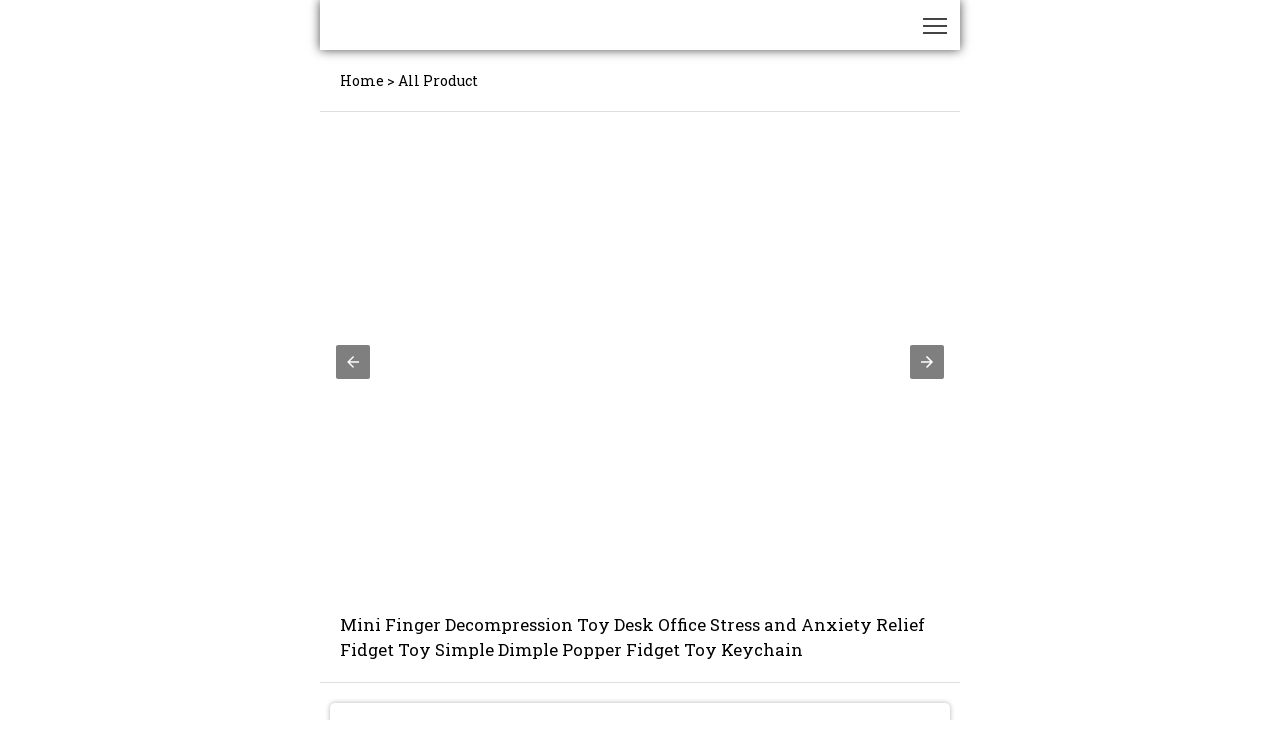

--- FILE ---
content_type: text/html;charset=UTF-8
request_url: http://m.bestrfidcard.com/product/mini-finger-decompression-toy-desk-office-stress-and-anxiety-relief-fidget-toy-simple-dimple-popper-.html
body_size: 7274
content:
<!-- Status:Get | System:DigoodCMS(V5)[FrontCDN] | DomainType:TEST | RequestTime:2025-08-30 13:01:04 -->

<!DOCTYPE html>
<html ⚡ amp lang="en">
<head>
    <meta charset="utf-8">
    <!-- head 信息 -->
    
        <meta http-equiv="X-UA-Compatible" content="IE=edge,chrome=1" />
        <title>China high quality customized wholesale antistress Fidget Toy Keychain</title>
    <link rel="alternate" hreflang="en" href="http://m.bestrfidcard.com/product/mini-finger-decompression-toy-desk-office-stress-and-anxiety-relief-fidget-toy-simple-dimple-popper-.html">

        <meta name="keywords" content="fidget toy keychain">
        <meta name="description" content="Anice-a professtional kids toy factory, Fidget Toy Keychain, high quality antistress toy design for any group, to get more health mental body.">
        <meta name="author" content="OuYang">
        <meta name="apple-mobile-web-app-title" content="Customized RFID cards Seller|Best RFID chip card Factory|ODM RFID solution for sale">
            <meta name="viewport" content="width=device-width,minimum-scale=1,initial-scale=1">
    <link rel="canonical" href="//product/mini-finger-decompression-toy-desk-office-stress-and-anxiety-relief-fidget-toy-simple-dimple-popper-.html">
    <link href="https://fonts.googleapis.com/css?family=Roboto+Slab:100,300,400,700|Slabo+27px" rel="stylesheet">
    <script type="application/ld+json">
{
    "@context": "http://schema.org/",
    "@type": "Product",
    "name": "Mini Finger Decompression Toy Desk Office Stress and Anxiety Relief Fidget Toy Simple Dimple Popper Fidget Toy Keychain",
    "image": [
        "https://qiniu.digood-assets-fallback.work/369/image_1627031741_U.jpg"
     ],
    "description": "Kids Toy antistress, &nbsp;as we all konw, this kind of toy has mutifunction , for example, reduce your pressure , educa"
}
</script>    <style amp-boilerplate>body{-webkit-animation:-amp-start 8s steps(1,end) 0s 1 normal both;-moz-animation:-amp-start 8s steps(1,end) 0s 1 normal both;-ms-animation:-amp-start 8s steps(1,end) 0s 1 normal both;animation:-amp-start 8s steps(1,end) 0s 1 normal both}@-webkit-keyframes -amp-start{from{visibility:hidden}to{visibility:visible}}@-moz-keyframes -amp-start{from{visibility:hidden}to{visibility:visible}}@-ms-keyframes -amp-start{from{visibility:hidden}to{visibility:visible}}@-o-keyframes -amp-start{from{visibility:hidden}to{visibility:visible}}@keyframes -amp-start{from{visibility:hidden}to{visibility:visible}}</style><noscript><style amp-boilerplate>body{-webkit-animation:none;-moz-animation:none;-ms-animation:none;animation:none}</style></noscript>
    <style amp-custom>
        
html,body{padding:0;margin:0;font-size:14px}*{color:inherit;font-size:inherit;box-sizing:border-box;line-height:1.5}a{text-decoration:none}h1,h2,h3,h4,h5,h6{margin:0;font-weight:300}h1,.h1{font-size:2em}h2,.h2{font-size:1.8em}h3,.h3{font-size:1.6em}h4,.h4{font-size:1.4em}h5,.h5{font-size:1.2em}h6,.h6{font-size:1em}p{font-weight:300}.title{font-weight:400}.hr{border:0;border-top:1px solid #ddd;margin:0}.m0{margin:0px}.m5{margin:5px}.m10{margin:10px}.m15{margin:15px}.m20{margin:20px}.m25{margin:25px}.m30{margin:30px}.m35{margin:35px}.m40{margin:40px}.m45{margin:45px}.m50{margin:50px}.mt0{margin-top:0px}.mt5{margin-top:5px}.mt10{margin-top:10px}.mt15{margin-top:15px}.mt20{margin-top:20px}.mt25{margin-top:25px}.mt30{margin-top:30px}.mt35{margin-top:35px}.mt40{margin-top:40px}.mt45{margin-top:45px}.mt50{margin-top:50px}.mb0{margin-bottom:0px}.mb5{margin-bottom:5px}.mb10{margin-bottom:10px}.mb15{margin-bottom:15px}.mb20{margin-bottom:20px}.mb25{margin-bottom:25px}.mb30{margin-bottom:30px}.mb35{margin-bottom:35px}.mb40{margin-bottom:40px}.mb45{margin-bottom:45px}.mb50{margin-bottom:50px}.ml0{margin-left:0px}.ml5{margin-left:5px}.ml10{margin-left:10px}.ml15{margin-left:15px}.ml20{margin-left:20px}.ml25{margin-left:25px}.ml30{margin-left:30px}.ml35{margin-left:35px}.ml40{margin-left:40px}.ml45{margin-left:45px}.ml50{margin-left:50px}.mr0{margin-right:0px}.mr5{margin-right:5px}.mr10{margin-right:10px}.mr15{margin-right:15px}.mr20{margin-right:20px}.mr25{margin-right:25px}.mr30{margin-right:30px}.mr35{margin-right:35px}.mr40{margin-right:40px}.mr45{margin-right:45px}.mr50{margin-right:50px}.p0{padding:0px}.p5{padding:5px}.p10{padding:10px}.p15{padding:15px}.p20{padding:20px}.p25{padding:25px}.p30{padding:30px}.p35{padding:35px}.p40{padding:40px}.p45{padding:45px}.p50{padding:50px}.pt0{padding-top:0px}.pt5{padding-top:5px}.pt10{padding-top:10px}.pt15{padding-top:15px}.pt20{padding-top:20px}.pt25{padding-top:25px}.pt30{padding-top:30px}.pt35{padding-top:35px}.pt40{padding-top:40px}.pt45{padding-top:45px}.pt50{padding-top:50px}.pb0{padding-bottom:0px}.pb5{padding-bottom:5px}.pb10{padding-bottom:10px}.pb15{padding-bottom:15px}.pb20{padding-bottom:20px}.pb25{padding-bottom:25px}.pb30{padding-bottom:30px}.pb35{padding-bottom:35px}.pb40{padding-bottom:40px}.pb45{padding-bottom:45px}.pb50{padding-bottom:50px}.pl0{padding-left:0px}.pl5{padding-left:5px}.pl10{padding-left:10px}.pl15{padding-left:15px}.pl20{padding-left:20px}.pl25{padding-left:25px}.pl30{padding-left:30px}.pl35{padding-left:35px}.pl40{padding-left:40px}.pl45{padding-left:45px}.pl50{padding-left:50px}.pr0{padding-right:0px}.pr5{padding-right:5px}.pr10{padding-right:10px}.pr15{padding-right:15px}.pr20{padding-right:20px}.pr25{padding-right:25px}.pr30{padding-right:30px}.pr35{padding-right:35px}.pr40{padding-right:40px}.pr45{padding-right:45px}.pr50{padding-right:50px}.clearfix:after{content:'';display:table;height:0;clear:both;visibility:hidden}.text-center{text-align:center}.text-right{text-align:right}.text-left{text-align:left}.panel{box-shadow:0 0 5px rgba(0,0,0,0.3);border-radius:5px;overflow:hidden}.full-width{width:100%}.float-left{float:left}.float-right{float:right}.btn{border:0;display:inline-block;border-radius:5px;box-shadow:0 0 5px rgba(0,0,0,0.3);padding:0.5em 1em}#wrapper{max-width:640px;width:100%;margin:0 auto;overflow:hidden}#header{font-size:0;padding:0 10px;position:fixed;top:0;width:100%;max-width:640px;z-index:9999;box-shadow:0 0 10px rgba(0,0,0,0.7)}#header .logo{display:flex;align-items:center}#header .logo img{position:static;height:auto;min-height:auto;display:inline-block}#header .buttons-box{position:relative}#header .buttons-box .open-btn{width:30px;height:30px;right:0;top:10px;position:absolute;box-shadow:none;background-color:transparent;padding:0}#header .buttons-box .open-btn .icon{position:absolute;height:2px;width:80%;background-color:#888;top:50%;left:10%}#header .buttons-box .open-btn .icon:before,#header .buttons-box .open-btn .icon:after{position:absolute;content:'';width:100%;height:100%;background-color:inherit;left:0}#header .buttons-box .open-btn .icon:before{bottom:7px}#header .buttons-box .open-btn .icon:after{top:7px}#sidebar{width:70%;background-color:#fff}#sidebar .side-head{border-bottom:1px solid rgba(0,0,0,0.1)}#sidebar .side-head .title{line-height:40px;padding-left:50px;text-align:center}#sidebar .close-btn{width:30px;height:30px;position:relative;box-shadow:none;background-color:transparent;margin-left:10px;margin-top:5px}#sidebar .close-btn .icon{position:absolute;height:2px;width:80%;top:50%;left:10%}#sidebar .close-btn .icon:before,#sidebar .close-btn .icon:after{position:absolute;content:'';width:100%;height:100%;left:0;background-color:#888}#sidebar .close-btn .icon:before{transform:rotate(45deg)}#sidebar .close-btn .icon:after{transform:rotate(-45deg)}#sidebar .nav-list{padding:30px}#sidebar .nav-list li{line-height:2.5;white-space:nowrap;text-overflow:ellipsis;overflow:hidden}#sidebar .nav-list li ul{font-size:0.9em;padding-left:1.5em}#sidebar ul{list-style:none;padding:0;margin:0}#footer{background-color:#fff;border-top:1px solid #ddd}.page-bread-crumbs{padding-top:50px;border-bottom:1px solid #ddd}.new-products-section .section-body .item{width:50%;padding:5px;float:left}.new-products-section .section-body .item .name{font-size:1em;padding:0.5em 1em;height:3.5em;overflow:hidden;margin-bottom:1em}.products-categorys-section .section-body .items .item-link{border-bottom:1px dashed #ddd;display:block;white-space:nowrap;line-height:3}.products-categorys-section .section-body .items .item-link .icon{display:inline-block;font-style:inherit;margin-left:1em;margin-right:1em}.new-articles-section .section-body .item{border-bottom:1px dashed #ddd;margin-bottom:20px}.new-articles-section .section-body .meta{margin-bottom:20px}.products-list-section .item{padding:10px}.products-list-section .item .img-link{float:left;width:120px}.products-list-section .item .name{font-size:1em;height:4.5em;margin-top:1em;padding-left:25px;overflow:hidden}.section-content p{text-indent:1em}
/*# sourceMappingURL=common.php.map */        * {
    font-family: 'Roboto Slab', serif;
    outline: none
}

.theme-color {
    color: #2d8b01;
}

#header {
    background-color: #ffffff;
    color: #444444;
}

#header .buttons-box .open-btn .icon {
    background-color: #444444;
}

.theme-btn {
    background-color: #2d8b01;
    color: #fff
}

.sub-theme-btn {
    background-color: #ffffff;
    color: #fff
}        /* style end */
    </style>
    <script async src="https://cdn.ampproject.org/v0.js"></script>
    <script async custom-element="amp-sidebar" src="https://cdn.ampproject.org/v0/amp-sidebar-0.1.js"></script>
    <script async custom-element="amp-carousel" src="https://cdn.ampproject.org/v0/amp-carousel-0.1.js"></script>
    <script async custom-element="amp-accordion" src="https://cdn.ampproject.org/v0/amp-accordion-0.1.js"></script>
</head>
<body>

    <div id="wrapper">
        <header id="header">
            <div class="logo-box float-left">
                <a href="http://m.bestrfidcard.com/" class="logo-link">
                    <amp-img  class="logo"
                        width="200"
                        height="50"
                        src="//qiniu.digood-assets-fallback.work/369/image_1568084289_logo-_%E5%89%AF%E6%9C%AC.jpg">
                    </amp-img>
                </a>
            </div>
            <div class="buttons-box float-right">
                <button class="btn open-btn" on="tap:sidebar.open">
                    <i class="icon"></i>
                </button>
            </div>
        </header>

<section class="page-bread-crumbs p10">
    <div class="p10 mt10">
        <a href="http://m.bestrfidcard.com/">Home</a> >
        <a href="http://m.bestrfidcard.com/products/all.html">All Product</a>
    </div>
</section>

<main id="main">
    <section class="carousel-section">
        <amp-carousel class="carousel-main"
            loop
            autoplay
            delay="3000"
            type="slides"
            width="640"
            height="500"
            layout="responsive">
            <amp-img 
                src="//qiniu.digood-assets-fallback.work/369/image_1627031741_U.jpg"
                width="640"
                height="500"
                layout="responsive">
            </amp-img>
                                                <amp-img 
                src="//qiniu.digood-assets-fallback.work/369/image_1626681704_1.jpg"
                width="640"
                height="500"
                layout="responsive">
            </amp-img>
                        <amp-img 
                src="//qiniu.digood-assets-fallback.work/369/image_1626681709_3.jpg"
                width="640"
                height="500"
                layout="responsive">
            </amp-img>
                        <amp-img 
                src="//qiniu.digood-assets-fallback.work/369/image_1626681720_9.jpg"
                width="640"
                height="500"
                layout="responsive">
            </amp-img>
                        <amp-img 
                src="//qiniu.digood-assets-fallback.work/369/image_1626681729_7.jpg"
                width="640"
                height="500"
                layout="responsive">
            </amp-img>
                                </amp-carousel>

        <div class="section-head pl20 pr20">
            <h2 class="title h5">Mini Finger Decompression Toy Desk Office Stress and Anxiety Relief Fidget Toy Simple Dimple Popper Fidget Toy Keychain</h2>
        </div>
    </section>
    <hr class="hr mt20">
    <div class="text-center p10 mt10">
        <a href="http://inquiry.digoodcms.com/form/frodent9988?page=http://m.bestrfidcard.com.digoodcms.com//product/mini-finger-decompression-toy-desk-office-stress-and-anxiety-relief-fidget-toy-simple-dimple-popper-.html" target="_blank" class="view-more btn sub-theme-btn full-width">Send Inquiry</a>
    </div>
    <section class="product-description-section p5">
        <div class="section-head text-center mt20">
            <h2 class="title">Product Description</h2>
        </div>
        <div class="section-body p10">
            <div class="panel">
                <div class="content p15">
                Kids Toy antistress, &nbsp;as we all konw, this kind of toy has mutifunction , for example, reduce your pressure , education brain training and relieving, etc.What &#39;s the most important, the silicone material fidget toy have acceptable price to sell. By the way, if you want to have your own design fidget toy, please contact with us! It&#39;s our pleasure to help you make your style fidget toys.
<table>
	<tbody>
		<tr>
			<td><span >Product:</span></td>
			<td><span >fidget toys keychain</span></td>
		</tr>
		<tr>
			<td><span >Material:</span></td>
			<td><span >Silicone&nbsp;</span></td>
		</tr>
		<tr>
			<td><span >Shape:</span></td>
			<td>round,square,heart,flower or customized</td>
		</tr>
		<tr>
			<td><span >Color:</span></td>
			<td><span >Customized</span></td>
		</tr>
		<tr>
			<td><span >Application:</span></td>
			<td><span >Kids,children play</span></td>
		</tr>
		<tr>
			<td><span >Place of original:</span></td>
			<td><span >CHINA</span></td>
		</tr>
		<tr>
			<td><span >MOQ:</span></td>
			<td><span >500PCS</span></td>
		</tr>
		<tr>
			<td><span >Keywords:</span></td>
			<td><span >educational toy,fidget toy,kids toy</span></td>
		</tr>
	</tbody>
</table>
                </div>
            </div>
        </div>
    </section>

        <section class="product-info-section p5">
        <div class="section-head text-center mt20">
            <h2 class="title">Product Info</h2>
        </div>
        <div class="section-body p10">
            <div class="panel">
                <div class="content p15">
                    <table>
                        <tbody>
                                                        <tr>
                                <th>Minorder</th>
                                <td>1</td>
                            </tr>
                                                    </tbody>
                    </table>
                </div>
            </div>
        </div>
    </section>
    
    <section class="product-detail-section p5">
        <div class="section-head text-center mt20">
            <h2 class="title">Product Detail</h2>
        </div>
        <div class="section-body p10">
            <div class="panel">
                <div class="content p15">
                <br />
<span ><strong><span >The Fidget Toy Keychain Kids Toy Antistress Background Link to Our Daily Life.</span></strong><br />
<br />
With the development of economic and technology, although our life get obvious beneficial change , like convient transportation. However, the coin has two sides, the pressure we unddertake is more and more than our exception so that we can &#39; t have health mental ,even a strong boby-building.<br />
<br />
When we are in strength pressure, there is no doubt that we should deal with this problem as quickly as we can.<br />
Nowadays, using less than one dollar to relieving stress and anxiety can also make a difference for your all kinds of annoyed pressure burde. With fidget toys,not only you can throw away mental rubbish, but also can you transfer positive power to your friends around and improve you force attention.Although it is named kids fidget toy, they are also popular among the adults.<br />
you can easy fideas for the play rulers, if you are interested in fidget relieving toys, please read our text pictures carefully. By the way, if you want to acknowledge more information, contact with us!<br />
<amp-img src="//qiniu.digood-assets-fallback.work/369/1626682021_6.jpg" width="" height="" layout="responsive"></amp-img><br />
<br />
<strong><span >Our fidget toy features</span></strong><br />
1. Environmentally friendly high-quality silicone material, odorless, does not harm children&#39;s skin.<br />
2. New mold, accurate cutting, excellent workmanship, no margins, no scratching.<br />
3. The shape and size are ergonomic, safe and reliable.<br />
4. The fidget toy is small in size and light in weight, convenient and easy to carry.<br />
5. The rules are simple and easy to understand and you can choose the difficulty and easy, adults and children can play.<br />
6. Professional fidget toy OEM service, size, color, shape, logo can be customized.<br />
<amp-img src="//qiniu.digood-assets-fallback.work/369/1626682064_7.jpg" width="" height="" layout="responsive"></amp-img><br />
<amp-img src="//qiniu.digood-assets-fallback.work/369/1626682118_8.jpg" width="" height="" layout="responsive"></amp-img><br />
<span ><strong><amp-img src="//qiniu.digood-assets-fallback.work/369/1626682299_9.jpg" width="" height="" layout="responsive"></amp-img><br />
Fidget Toy Game Rules:</strong></span><br />
1. Each person takes turns pressing the raised mouse, and the last person who presses the mouse loses.<br />
2. Each person can press 1 mouse or multiple mice at a time, but they must be connected.<br />
3. Each person can only press the mouse in one row at a time, not alternate rows.<br />
<amp-img src="//qiniu.digood-assets-fallback.work/369/1626683761_微信图片_202107191622162.jpg" width="" height="" layout="responsive"></amp-img><br />
<amp-img src="//qiniu.digood-assets-fallback.work/369/1626683779_微信图片_202107191622163.jpg" width="" height="" layout="responsive"></amp-img><br />
<amp-img src="//qiniu.digood-assets-fallback.work/369/1626683794_微信图片_20210719162216.jpg" width="" height="" layout="responsive"></amp-img><br />
<amp-img src="//qiniu.digood-assets-fallback.work/369/1626683809_微信图片_202107191622161.jpg" width="" height="" layout="responsive"></amp-img><br />
<strong><span >Fidget toy functions:</span></strong><br />
1. Puzzle, exercise children&#39;s logical thinking ability, practical ability and cognitive ability.<br />
2. Improve concentration, improve children&#39;s concentration through games, and develop a good habit of single-mindedness.<br />
3. Enhance learning ability. Through fidget toy, children can recognize many shapes and colors, and they can also enhance their calculation ability.<br />
4. Entertainment, puzzle games are conducive to healthy growth, why not do it?<br />
5. Family benefits, children and adults play together, strengthen the relationship, and enjoy family happiness.<br />
<amp-img src="//qiniu.digood-assets-fallback.work/369/1626681829_1.jpg" width="" height="" layout="responsive"></amp-img><br />
<amp-img src="//qiniu.digood-assets-fallback.work/369/1627031760_U.jpg" width="" height="" layout="responsive"></amp-img><br />
Anice Technology limited is a professional supplier of the fidget toy,OEM SERVICE support ,<br />
contact us to get more details.</span><br />
<br />
&nbsp;                </div>
            </div>
        </div>
    </section>

    <div class="text-center p10 mt10">
        <a href="http://inquiry.digoodcms.com/form/frodent9988?page=http://m.bestrfidcard.com.digoodcms.com//product/mini-finger-decompression-toy-desk-office-stress-and-anxiety-relief-fidget-toy-simple-dimple-popper-.html" target="_blank" class="view-more btn sub-theme-btn full-width">Send Inquiry</a>
    </div>


        <section class="products-categorys-section p5">
        <div class="section-head text-center mt20">
            <h2 class="title">Products Categorys</h2>
        </div>

        <div class="section-body mt10">
            <div class="items p5">
                <div class="panel p10">
                                                            <div class="item">
                        <a href="http://m.bestrfidcard.com/products/NFC-Card.html" class="item-link"><i class="icon">》</i> NFC Card</a>
                    </div>
                                                                                <div class="item">
                        <a href="http://m.bestrfidcard.com/products/rfid-wristbands.html" class="item-link"><i class="icon">》</i> RFID Wristbands</a>
                    </div>
                                                                                <div class="item">
                        <a href="http://m.bestrfidcard.com/products/rfid-cards.html" class="item-link"><i class="icon">》</i> RFID Cards</a>
                    </div>
                                                                                <div class="item">
                        <a href="http://m.bestrfidcard.com/products/rfid-tags.html" class="item-link"><i class="icon">》</i> RFID Tags</a>
                    </div>
                                                                                                                                                                                                                                                                                                                                <div class="item">
                        <a href="http://m.bestrfidcard.com/products/rfid-inlay.html" class="item-link"><i class="icon">》</i> RFID Inlay</a>
                    </div>
                                                                                <div class="item">
                        <a href="http://m.bestrfidcard.com/products/RFID-Readers-7.html" class="item-link"><i class="icon">》</i> RFID Readers</a>
                    </div>
                                                                                                                                                                                                                                                                                                                                                                                                                                                                                                                                                                                                                                                                                                                                                                                                                                                </div>
            </div>
        </div>
    </section>
    
        <section class="new-products-section p5">
        <div class="section-head text-center mt20">
            <h2 class="title">Recommend Products</h2>
        </div>

        <div class="section-body mt10">
            <div class="items clearfix">
                                                <div class="item">
                    <div class="panel">
                        <a href="http://m.bestrfidcard.com/product/Durable-RFID-Elastic-Wristband-with-LF-HF-UHF-Chip.html" class="img-link">
                            <amp-img
                                width="300"
                                height="240"
                                layout="responsive"
                                src="//qiniu.digood-assets-fallback.work/369/image_1680093272_ELASTIC-RFID-WRISTBAND-03.jpg">
                            </amp-img>
                        </a>
                        <h3 class="name theme-color"><a href="http://m.bestrfidcard.com/product/Durable-RFID-Elastic-Wristband-with-LF-HF-UHF-Chip.html">Durable RFID Elastic Wristband with LF HF UHF Chip</a></h3>
                    </div>
                </div>
                                                <div class="item">
                    <div class="panel">
                        <a href="http://m.bestrfidcard.com/product/round-circle-nfc-sticker-ntag213-rfid-chip-sticker-for-android-phone-payment.html" class="img-link">
                            <amp-img
                                width="300"
                                height="240"
                                layout="responsive"
                                src="//qiniu.digood-assets-fallback.work/369/image_1568107134_HF-13-56mhz-NFC-Rewritable-Paper-1.jpg">
                            </amp-img>
                        </a>
                        <h3 class="name theme-color"><a href="http://m.bestrfidcard.com/product/round-circle-nfc-sticker-ntag213-rfid-chip-sticker-for-android-phone-payment.html">Round circle NFC Sticker Ntag213 RFID Chip Sticker for Android phone payment</a></h3>
                    </div>
                </div>
                                                <div class="item">
                    <div class="panel">
                        <a href="http://m.bestrfidcard.com/product/wristbands-with-rfid-chips.html" class="img-link">
                            <amp-img
                                width="300"
                                height="240"
                                layout="responsive"
                                src="//qiniu.digood-assets-fallback.work/369/image_1568095510_custom-stretch-rfid-wristband.jpg">
                            </amp-img>
                        </a>
                        <h3 class="name theme-color"><a href="http://m.bestrfidcard.com/product/wristbands-with-rfid-chips.html">Custom Design Stretch Elastic Wristbands With RFID Chips</a></h3>
                    </div>
                </div>
                                                <div class="item">
                    <div class="panel">
                        <a href="http://m.bestrfidcard.com/product/high-quality-1k-access-control-rfid-cards.html" class="img-link">
                            <amp-img
                                width="300"
                                height="240"
                                layout="responsive"
                                src="//qiniu.digood-assets-fallback.work/369/image_1569041008_holidayinn-proximity-card.png">
                            </amp-img>
                        </a>
                        <h3 class="name theme-color"><a href="http://m.bestrfidcard.com/product/high-quality-1k-access-control-rfid-cards.html">High quality 1K Access Control RFID Cards</a></h3>
                    </div>
                </div>
                                                <div class="item">
                    <div class="panel">
                        <a href="http://m.bestrfidcard.com/product/13-56mhz-hf-rfid-wet-inlay-pvc-sheet-for-pvc-smart-card-production.html" class="img-link">
                            <amp-img
                                width="300"
                                height="240"
                                layout="responsive"
                                src="//qiniu.digood-assets-fallback.work/369/image_1568106915_3X8-HF-INLAY.jpg">
                            </amp-img>
                        </a>
                        <h3 class="name theme-color"><a href="http://m.bestrfidcard.com/product/13-56mhz-hf-rfid-wet-inlay-pvc-sheet-for-pvc-smart-card-production.html">13.56MHz HF RFID Wet Inlay PVC sheet for PVC smart card production</a></h3>
                    </div>
                </div>
                                                <div class="item">
                    <div class="panel">
                        <a href="http://m.bestrfidcard.com/product/rfid-contactless-smart-card-for-hotel-Lock-system.html" class="img-link">
                            <amp-img
                                width="300"
                                height="240"
                                layout="responsive"
                                src="//qiniu.digood-assets-fallback.work/369/image_1635728607_Plastic-Key-Cards_4.jpg">
                            </amp-img>
                        </a>
                        <h3 class="name theme-color"><a href="http://m.bestrfidcard.com/product/rfid-contactless-smart-card-for-hotel-Lock-system.html">RFID Contactless Smart Card for Hotel Lock System</a></h3>
                    </div>
                </div>
                            </div>
        </div>
        
        <div class="section-footer text-center p5 mt10">
            <a href="http://m.bestrfidcard.com/products/all.html" class="view-more btn full-width"> View All</a>
        </div>
    </section>
    
    
    <div class="text-center p10 mt10">
        <a href="http://inquiry.digoodcms.com/form/frodent9988?page=http://m.bestrfidcard.com.digoodcms.com//product/mini-finger-decompression-toy-desk-office-stress-and-anxiety-relief-fidget-toy-simple-dimple-popper-.html" target="_blank" class="view-more btn sub-theme-btn full-width">Send Inquiry</a>
    </div>
    
</main>




        <footer id="footer" class="mt20 text-center">
            <p class="copyright">Copyrights © 2019 Frondent Technology Limited. | All rights reserved.</p>
            <p>Technical support BY <a href="https://www.digood.com">Digood</a></p>
        </footer>
    </div>

    <amp-sidebar id="sidebar"
        layout="nodisplay"
        side="right">
        <div class="side-head">
            <button class="close-btn btn float-left" on="tap:sidebar.close">
                <i class="icon"></i>
            </button>
            <div class="title">Navigation</div>
        </div>
                                        <ul class="nav-list">
                            <li>
                    <a href="http://m.bestrfidcard.com/" >Home</a>
                                    </li>
                            <li>
                    <a href="http://m.bestrfidcard.com/products/all.html" >Products</a>
                                            <ul>
                            <li>
                    <a href="http://m.bestrfidcard.com/products/NFC-Card.html" >NFC Card</a>
                                    </li>
                            <li>
                    <a href="http://m.bestrfidcard.com/products/rfid-wristbands.html" >RFID Wristbands</a>
                                            <ul>
                            <li>
                    <a href="http://m.bestrfidcard.com/products/elastic-rfid-wristband.html" >Elastic RFID Wristband</a>
                                    </li>
                            <li>
                    <a href="http://m.bestrfidcard.com/products/silicone-rfid-wristband.html" >Silicone RFID Wristband</a>
                                    </li>
                            <li>
                    <a href="http://m.bestrfidcard.com/products/woven-rfid-wristband.html" >Woven RFID Wristband</a>
                                    </li>
                            <li>
                    <a href="http://m.bestrfidcard.com/products/plastic-rfid-wristband.html" >Plastic RFID Wristband</a>
                                    </li>
                            <li>
                    <a href="http://m.bestrfidcard.com/products/disposable-rfid-wristband.html" >Disposable RFID Wristband</a>
                                    </li>
                            <li>
                    <a href="http://m.bestrfidcard.com/products/nylon-rfid-wristband.html" >Nylon RFID Wristband </a>
                                    </li>
                        </ul>
                                    </li>
                            <li>
                    <a href="http://m.bestrfidcard.com/products/rfid-cards.html" >RFID Cards</a>
                                            <ul>
                            <li>
                    <a href="http://m.bestrfidcard.com/products/RFID-Hotel-Keycards.html" >RFID Hotel Keycards</a>
                                    </li>
                            <li>
                    <a href="http://m.bestrfidcard.com/products/125khz-rfid-cards.html" >125KHz RFID Cards</a>
                                    </li>
                            <li>
                    <a href="http://m.bestrfidcard.com/products/13-56mhz-rfid-cards.html" >13.56MHz RFID Cards</a>
                                    </li>
                            <li>
                    <a href="http://m.bestrfidcard.com/products/UHF-rfid-cards.html" >UHF RFID Cards</a>
                                    </li>
                            <li>
                    <a href="http://m.bestrfidcard.com/products/contact-smart-cards.html" >Contact Smart Cards</a>
                                    </li>
                            <li>
                    <a href="http://m.bestrfidcard.com/products/wooden-rfid-cards.html" >Wooden RFID Cards</a>
                                    </li>
                            <li>
                    <a href="http://m.bestrfidcard.com/products/rfid-blocking-card.html" >RFID Blocking Card</a>
                                    </li>
                        </ul>
                                    </li>
                            <li>
                    <a href="http://m.bestrfidcard.com/products/rfid-tags.html" >RFID Tags</a>
                                            <ul>
                            <li>
                    <a href="http://m.bestrfidcard.com/products/rfid-stickers.html" >RFID Stickers</a>
                                    </li>
                            <li>
                    <a href="http://m.bestrfidcard.com/products/rfid-keyfobs.html" >RFID Keyfobs</a>
                                    </li>
                            <li>
                    <a href="http://m.bestrfidcard.com/products/RFID-NFC-TAGS.html" >RFID NFC TAGS</a>
                                    </li>
                        </ul>
                                    </li>
                            <li>
                    <a href="http://m.bestrfidcard.com/products/rfid-inlay.html" >RFID Inlay</a>
                                            <ul>
                            <li>
                    <a href="http://m.bestrfidcard.com/products/125khz-lf-rfid-inlay.html" >125KHz LF RFID Inlay</a>
                                    </li>
                            <li>
                    <a href="http://m.bestrfidcard.com/products/13-56mhz-hf-rfid-inlay.html" >13.56MHz HF RFID Inlay</a>
                                    </li>
                            <li>
                    <a href="http://m.bestrfidcard.com/products/890-960mhz-uhf-rfid-inlay.html" >890-960MHz UHF RFID Inlay</a>
                                    </li>
                            <li>
                    <a href="http://m.bestrfidcard.com/products/dual-chip-rfid-inlay.html" >Dual-chip RFID Inlay</a>
                                    </li>
                        </ul>
                                    </li>
                            <li>
                    <a href="http://m.bestrfidcard.com/products/RFID-Readers-7.html" >RFID Readers</a>
                                            <ul>
                            <li>
                    <a href="http://m.bestrfidcard.com/products/rfid-readers.html" >RFID Readers</a>
                                            <ul>
                            <li>
                    <a href="http://m.bestrfidcard.com/products/rfid-readers-64.html" >RFID Readers</a>
                                    </li>
                            <li>
                    <a href="http://m.bestrfidcard.com/products/125khz-rfid-reader.html" >125KHz RFID Reader</a>
                                    </li>
                            <li>
                    <a href="http://m.bestrfidcard.com/products/13-56mhz-rfid-reader.html" >13.56MHz RFID Reader</a>
                                    </li>
                            <li>
                    <a href="http://m.bestrfidcard.com/products/890-950MHz-UHF-Reader.html" >890-950MHz UHF Reader</a>
                                    </li>
                        </ul>
                                    </li>
                        </ul>
                                    </li>
                        </ul>
                                    </li>
                            <li>
                    <a href="http://m.bestrfidcard.com/articles/all.html" >News</a>
                                            <ul>
                            <li>
                    <a href="http://m.bestrfidcard.com/articles/news.html" >News</a>
                                    </li>
                            <li>
                    <a href="http://m.bestrfidcard.com/articles/2.html" >FAQ</a>
                                    </li>
                        </ul>
                                    </li>
                            <li>
                    <a href="http://m.bestrfidcard.com/page/about-us.html" >About US</a>
                                    </li>
                            <li>
                    <a href="http://inquiry.digoodcms.com/form/frodent9988?page=http://m.bestrfidcard.com.digoodcms.com//product/mini-finger-decompression-toy-desk-office-stress-and-anxiety-relief-fidget-toy-simple-dimple-popper-.html" target="_blank">Contact Us</a>
                                    </li>
                        </ul>
                        </amp-sidebar>
</body>
</html>